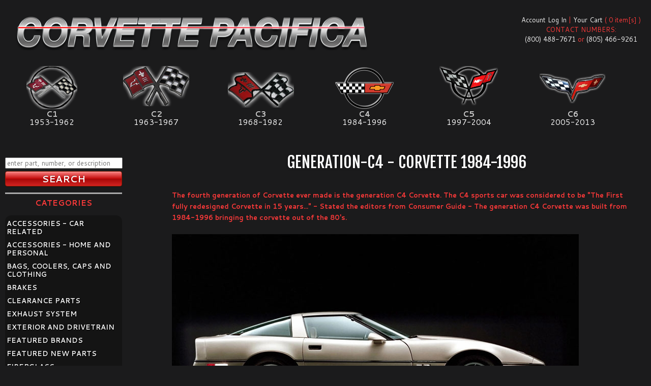

--- FILE ---
content_type: text/html; charset=UTF-8
request_url: https://www.corvettepacifica.com/retail_generation_c4.php
body_size: 10274
content:
<!DOCTYPE html><html xmlns="http://www.w3.org/1999/xhtml" lang="en"><head prefix="og: http://ogp.me/ns# object: http://ogp.me/ns/object#"><meta charset="utf-8"><meta http-equiv="X-UA-Compatible" content="IE=edge"><meta name="MobileOptimized" content="320"><meta name="HandheldFriendly" content="True"><meta name="apple-mobile-web-app-capable" content="yes">    <meta name="msapplication-tap-highlight" content="no"><meta name="mobile-web-app-capable" content="yes"><meta name=viewport content="width=device-width, initial-scale=1"><meta name="application-name" content="Corvette Pacifica"><meta name="msapplication-TileColor" content="#222222"><base href="https://www.corvettepacifica.com/"><!--[if lte IE 6]></base><![endif]--><title>Generation C4 Corvette 1984-1996 | Corvette Pacifica</title>    <link rel="icon" type="image/png" href="/assets/img/favicon-16x16.png" sizes="16x16">    <link rel="icon" type="image/png" href="/assets/img/favicon-32x32.png" sizes="32x32"><meta name="author" content="Corvette Pacifica, Inc."><meta name="robots" content="index, follow"><meta name="revisit-after" content="1 month"><link rel="canonical" href="https://www.corvettepacifica.com/retail_generation_c4.php"><meta property="og:type" content="website"><meta property="og:title" content="Generation C4 Corvette 1984-1996 | Corvette Pacifica"><meta property="og:description" content="C4 Chevrolet Corvette 1984 to 1996 history and information. Find the best reproduction C4 Corvette parts and learn more about fourth generation Corvettes."><meta property="og:locale" content="en_US"><meta property="og:site_name" content="Corvette Pacifica"><meta property="og:url" content="https://www.corvettepacifica.com/retail_generation_c4.php"><meta property="og:image" content="/images/cp_og_image.jpg"><meta property="og:image:type" content="image/jpeg"><meta property="og:image:width" content="1200"><meta property="og:image:height" content="630"><meta name="description" content="C4 Chevrolet Corvette 1984 to 1996 history and information. Find the best reproduction C4 Corvette parts and learn more about fourth generation Corvettes."><meta name="keywords" content="C4 corvette history, c4 vette history, C4 Corvette parts, 1984 corvette, 1985 corvette, 1986 corvette, 1987 corvette, 1988 corvette, 1989 corvette, 1990 corvette, 1991 corvette, 1992 corvette, 1993 corvette, 1994 corvette, 1995 corvette, 1996 corvette"><!--[if IE 6]> <link href="//www.corvettepacifica.com/css/style_ie6_retail.css" rel="stylesheet" type="text/css" "> <![endif]--><!--[if IE 7]> <link href="//www.corvettepacifica.com/css/style_ie7_retail.css" rel="stylesheet" type="text/css"> <![endif]--><!--[if IE 9]> <script src="//cdnjs.cloudflare.com/ajax/libs/respond.js/1.4.2/respond.min.js" type="text/javascript"></script> <link href="//www.corvettepacifica.com/css/style_ie.css" rel="stylesheet" type="text/css" media="all"> <![endif]--><style>.m-scene .scene_element {-webkit-animation-duration: 0.25s;-moz-animation-duration: 0.25s;-ms-animation-duration: 0.25s;-o-animation-duration: 0.25s;animation-duration: 0.25s;transition-timing-function: ease-in;-webkit-transition-timing-function: ease-in;-webkit-animation-timing-function: ease-in;-moz-animation-timing-function: ease-in;-ms-animation-timing-function: ease-in;-o-animation-timing-function: ease-in;animation-timing-function: ease-in;animation-fill-mode: both;-webkit-animation-fill-mode: both;-moz-animation-fill-mode: both;-ms-animation-fill-mode: both;-o-animation-fill-mode: both;}.m-scene .scene_element--fadein {animation-name: fadeIn;-webkit-animation-name:fadeIn;-moz-animation-name:fadeIn;-ms-animation-name:fadeIn;-o-animation-name:fadeIn;}.m-scene.is-exiting .scene_element {animation-direction: alternate-reverse;-webkit-animation-direction: alternate-reverse;-moz-animation-direction: alternate-reverse;-ms-animation-direction: alternate-reverse;-o-animation-direction: alternate-reverse;}@keyframes fadeIn {0% { opacity: 0; };100% { opacity: 1; };}@-webkit-keyframes fadeIn {0% { opacity: 0; };100% { opacity: 1; };}@-moz-keyframes fadeIn {0% { opacity: 0; };100% { opacity: 1; };}@-ms-keyframes fadeIn {0% { opacity: 0; };100% { opacity: 1; };}@-o-keyframes fadeIn {0% { opacity: 0; };100% { opacity: 1; };}.cssload-wrap {background-color: black;display: flex;display: -o-flex;display: -ms-flex;display: -webkit-flex;display: -moz-flex;box-pack: center;-o-box-pack: center;-ms-box-pack: center;-webkit-box-pack: center;-moz-box-pack: center;justify-content: center;-o-justify-content: center;-ms-justify-content: center;-webkit-justify-content: center;-moz-justify-content: center;box-align: center;-o-box-align: center;-ms-box-align: center;-webkit-box-align: center;-moz-box-align: center;align-items: center;-o-align-items: center;-ms-align-items: center;-webkit-align-items: center;-moz-align-items: center;perspective: 390px;-o-perspective: 390px;-ms-perspective: 390px;-webkit-perspective: 390px;-moz-perspective: 390px;height: 100vh;overflow: hidden;}.cssload-cssload-spinner {position: relative;transform-style: preserve-3d;-o-transform-style: preserve-3d;-ms-transform-style: preserve-3d;-webkit-transform-style: preserve-3d;-moz-transform-style: preserve-3d;animation: cssload-wobble 4.59s ease-in-out infinite;-o-animation: cssload-wobble 4.59s ease-in-out infinite;-ms-animation: cssload-wobble 4.59s ease-in-out infinite;-webkit-animation: cssload-wobble 4.59s ease-in-out infinite;-moz-animation: cssload-wobble 4.59s ease-in-out infinite;}.cssload-cssload-spinner:before, .cssload-cssload-spinner:after {display: block;content: "";width: 88px;height: 88px;border: 44px solid;border-radius: 50%;animation: cssload-spin 1.73s ease-in-out infinite both reverse;-o-animation: cssload-spin 1.73s ease-in-out infinite both reverse;-ms-animation: cssload-spin 1.73s ease-in-out infinite both reverse;-webkit-animation: cssload-spin 1.73s ease-in-out infinite both reverse;-moz-animation: cssload-spin 1.73s ease-in-out infinite both reverse;}.cssload-cssload-spinner:before {border-color: rgb(221,221,221);position: absolute;}.cssload-cssload-spinner:after {border-color: rgb(221,22,22);animation-delay: -0.86s;-o-animation-delay: -0.86s;-ms-animation-delay: -0.86s;-webkit-animation-delay: -0.86s;-moz-animation-delay: -0.86s;}@keyframes cssload-wobble {0%, 100% {transform: rotateX(8.75deg) rotateY(35deg);}50% {transform: rotateX(35deg) rotateY(-35deg) rotate(180deg);}}@-o-keyframes cssload-wobble {0%, 100% {-o-transform: rotateX(8.75deg) rotateY(35deg);}50% {-o-transform: rotateX(35deg) rotateY(-35deg) rotate(180deg);}}@-ms-keyframes cssload-wobble {0%, 100% {-ms-transform: rotateX(8.75deg) rotateY(35deg);}50% {-ms-transform: rotateX(35deg) rotateY(-35deg) rotate(180deg);}}@-webkit-keyframes cssload-wobble {0%, 100% {-webkit-transform: rotateX(8.75deg) rotateY(35deg);}50% {-webkit-transform: rotateX(35deg) rotateY(-35deg) rotate(180deg);}}@-moz-keyframes cssload-wobble {0%, 100% {-moz-transform: rotateX(8.75deg) rotateY(35deg);}50% {-moz-transform: rotateX(35deg) rotateY(-35deg) rotate(180deg);}}@keyframes cssload-spin {0%, 100% {transform: translateZ(49px) rotateX(14deg);}33% {transform: translateZ(-49px) scale(0.4);}66% {transform: translateZ(-49px);}}@-o-keyframes cssload-spin {0%, 100% {-o-transform: translateZ(49px) rotateX(14deg);}33% {-o-transform: translateZ(-49px) scale(0.4);}66% {-o-transform: translateZ(-49px);}}@-ms-keyframes cssload-spin {0%, 100% {-ms-transform: translateZ(49px) rotateX(14deg);}33% {-ms-transform: translateZ(-49px) scale(0.4);}66% {-ms-transform: translateZ(-49px);}}@-webkit-keyframes cssload-spin {0%, 100% {-webkit-transform: translateZ(49px) rotateX(14deg);}33% {-webkit-transform: translateZ(-49px) scale(0.4);}66% {-webkit-transform: translateZ(-49px);}}@-moz-keyframes cssload-spin {0%, 100% {-moz-transform: translateZ(49px) rotateX(14deg);}33% {-moz-transform: translateZ(-49px) scale(0.4);}66% {-moz-transform: translateZ(-49px);}}body{cursor: default;padding: 0;margin: 0;text-align: center;color: #fff;background-color: #444444;font-size: 13px;}body.wholesale{background: #212121 url(//www.ecproducts.com/images/bg_body_ec.jpg) no-repeat left top;}body {margin: 0;}#share_cat.sharrre .box{float: left;margin-left: 10px;}#share_cat.sharrre .count{color:                 #444444;display:               block;font-size:             17px;line-height:           34px;height:                34px;padding:               4px 0;position:              relative;text-align:            center;text-decoration:       none;width:                 50px;background-color:      #EEEEEE;-webkit-border-radius: 4px;-moz-border-radius:    4px;border-radius:         4px;margin-left: 3px;}#share_cat.sharrre .share{color:                 #FFFFFF;display:               block;font-size:             11px;height:                16px;line-height:           16px;margin-top:            3px;padding:               0;text-align:            center;text-decoration:       none;width:                 50px;background-color:      #9CCE39;-webkit-border-radius: 4px;-moz-border-radius:    4px;border-radius:         4px;}#share_cat.sharrre .buttons{display:          none;position:         absolute;margin-left:      50px;z-index:          10;background-color: #FFFFFF;}#share_cat.sharrre .button{float:       left;max-width:   50px;margin-left: 10px;} #panel > header > button { top: 110px; color: white; } </style></head><body class="retail"><!--[if lt IE 7]><p class="message red-gradient simpler">Your browser is <em>ancient!</em> <a href="https://browsehappy.com/">Upgrade to a different browser</a> or <a href="https://www.google.com/chromeframe/?redirect=true">install Google Chrome Frame</a> to experience this site.</p><![endif]--><!-- <link href="css/critical_cp.css" type="text/css" rel="stylesheet"> --><div class="cssload-wrap"><div class="cssload-cssload-spinner"></div></div><nav id="menu" class="slideout-menu"><header><section><h3 id="nav-item-categories">CATEGORIES</h3><ul itemscope itemtype="http://schema.org/SiteNavigationElement"><li itemprop='name' class='slidenav-link'><a href='https://www.corvettepacifica.com/categories/1/accessories---car-related' itemprop='url'>ACCESSORIES - CAR RELATED</a></li><li itemprop='name' class='slidenav-link'><a href='https://www.corvettepacifica.com/categories/503/accessories---home-and-personal' itemprop='url'>ACCESSORIES - HOME AND PERSONAL</a></li><li itemprop='name' class='slidenav-link'><a href='https://www.corvettepacifica.com/categories/8/bags-coolers-caps-and-clothing' itemprop='url'>BAGS, COOLERS, CAPS AND CLOTHING</a></li><li itemprop='name' class='slidenav-link'><a href='https://www.corvettepacifica.com/categories/485/brakes' itemprop='url'>BRAKES</a></li><li itemprop='name' class='slidenav-link'><a href='https://www.corvettepacifica.com/categories/3/clearance-parts' itemprop='url'>CLEARANCE PARTS</a></li><li itemprop='name' class='slidenav-link'><a href='https://www.corvettepacifica.com/categories/78/exhaust-system' itemprop='url'>EXHAUST SYSTEM</a></li><li itemprop='name' class='slidenav-link'><a href='https://www.corvettepacifica.com/categories/5/exterior-and-drivetrain' itemprop='url'>EXTERIOR AND DRIVETRAIN</a></li><li itemprop='name' class='slidenav-link'><a href='https://www.corvettepacifica.com/categories/647/featured-brands' itemprop='url'>FEATURED BRANDS</a></li><li itemprop='name' class='slidenav-link'><a href='https://www.corvettepacifica.com/categories/493/featured-new-parts' itemprop='url'>FEATURED NEW PARTS</a></li><li itemprop='name' class='slidenav-link'><a href='https://www.corvettepacifica.com/categories/484/fiberglass' itemprop='url'>FIBERGLASS</a></li><li itemprop='name' class='slidenav-link'><a href='https://www.corvettepacifica.com/categories/6/interior' itemprop='url'>INTERIOR</a></li><li itemprop='name' class='slidenav-link'><a href='https://www.corvettepacifica.com/categories/7/literature-and-video' itemprop='url'>LITERATURE AND VIDEO</a></li><li itemprop='name' class='slidenav-link'><a href='https://www.corvettepacifica.com/categories/660/monthly-specials' itemprop='url'>MONTHLY SPECIALS</a></li><li itemprop='name' class='slidenav-link'><a href='https://www.corvettepacifica.com/categories/483/new-old-stock-nos' itemprop='url'>NEW OLD STOCK-NOS</a></li><li itemprop='name' class='slidenav-link'><a href='https://www.corvettepacifica.com/categories/486/suspension-and-chassis' itemprop='url'>SUSPENSION AND CHASSIS</a></li><li itemprop='name' class='slidenav-link'><a href='https://www.corvettepacifica.com/categories/646/top-sold-products' itemprop='url'>TOP SOLD PRODUCTS</a></li><li itemprop='name' class='slidenav-link'><a href='https://www.corvettepacifica.com/categories/130/weatherstripping' itemprop='url'>WEATHERSTRIPPING</a></li><li itemprop='name' class='slidenav-link'><a href='https://www.corvettepacifica.com/categories/133/wiring-and-electrical' itemprop='url'>WIRING AND ELECTRICAL</a></li></ul></section><section><h3 id="nav-item-info">INFORMATION</h3><ul itemscope itemtype="http://schema.org/SiteNavigationElement"><li itemprop='url' class='slidenav-link'><a href='/about.php' itemprop='name'>ABOUT</a></li><li itemprop='url' class='slidenav-link'><a href='/contact.php' itemprop='name'>CONTACT</a></li><li itemprop='url' class='slidenav-link'><a href='/faq.php' itemprop='name'>FAQ<span style="text-transform:lowercase">s</span></a></li><li itemprop='url' class='slidenav-link'><a href='/retail_generation_c7_stingray_corvette.php' itemprop='name'>C7 CORVETTE STINGRAY</a></li><li itemprop='url' class='slidenav-link'><a href='/policies.php' itemprop='name'>POLICIES</a></li><li itemprop='url' class='slidenav-link'><a href='/corvette-info.php' itemprop='name'>CORVETTE INFO &amp; HISTORY</a></li><li itemprop='url' class='slidenav-link'><a href='/gallery.php' itemprop='name'>GALLERIES</a></li><li itemprop='url' class='slidenav-link'><a href='/testimonials.php' itemprop='name'>TESTIMONIALS</a></li><li itemprop='url' class='slidenav-link'><a href='/retail_discount_corvette_parts.php' itemprop='name'>DISCOUNT CORVETTE PARTS</a></li><li itemprop='url' class='slidenav-link'><a href='/retail_careers_at_corvette_pacifica.php' itemprop='name'>CAREERS</a></li></ul></section></header></nav><main id="panel" class="m-scene"><header><button class="toggle-button button red-gradient glossy">&#x2261;</button></header><div id="wrapper" class=""><div id="row-header" class="retail_row_header"><div class="header-logo cp-retail"><a id="logo" class="no-smoothstate" href="https://www.corvettepacifica.com"><img src="//www.corvettepacifica.com/images/logo_cp.png" style="" alt="EC Products Design, Inc. Logo"></a><div id="cart"><div class="acct-retail"><a href="https://www.corvettepacifica.com/account-sign-in.php?ref=view-page.php">Account Log In</a> | <a href="https://www.corvettepacifica.com/view-cart.php" rel="nofollow">Your Cart</a> ( 0 item[s] )<br>CONTACT NUMBERS:<br><a href="tel:+18004887671" class="no-smoothstate" style="text-decoration: none;">(800) 488-7671</a> or <a href="tel:+18054669261" class="no-smoothstate" style="text-decoration: none;">(805) 466-9261</a></div></div></div><div class="generation clearfix" style="padding: 30px 0;"><a class="years c1 no-smoothstate" rel="nofollow" href="//www.corvettepacifica.com/set_year.php?gen=c1&ret=%2Fretail_generation_c4.php" title="Corvette Generation C1 - Filter by Corvette Year 1953-1962"><span class="cClass">C1<span>1953-1962</span></span></a><a class="years c2 no-smoothstate" rel="nofollow" href="//www.corvettepacifica.com/set_year.php?gen=c2&ret=%2Fretail_generation_c4.php" title="Corvette Generation C2 - Filter by Corvette Year 1963-1967"><span class="cClass">C2<span>1963-1967</span></span></a><a class="years c3 no-smoothstate" rel="nofollow" href="//www.corvettepacifica.com/set_year.php?gen=c3&ret=%2Fretail_generation_c4.php" title="Corvette Generation C3 - Filter by Corvette Year 1968-1982"><span class="cClass">C3<span>1968-1982</span></span></a><a class="years c4 no-smoothstate" rel="nofollow" href="//www.corvettepacifica.com/set_year.php?gen=c4&ret=%2Fretail_generation_c4.php" title="Corvette Generation C4 - Filter by Corvette Year 1984-1966"><span class="cClass">C4<span>1984-1996</span></span></a><a class="years c5 no-smoothstate" rel="nofollow" href="//www.corvettepacifica.com/set_year.php?gen=c5&ret=%2Fretail_generation_c4.php" title="Corvette Generation C5 - Filter by Corvette Year 1997-2004"><span class="cClass">C5<span>1997-2004</span></span></a><a class="years c6 no-smoothstate" rel="nofollow" href="//www.corvettepacifica.com/set_year.php?gen=c6&ret=%2Fretail_generation_c4.php" title="Corvette Generation C6 - Filter by Corvette Year 2005-2013"><span class="cClass">C6<span>2005-2013</span></span></a><!-- <a class="years c7" rel="nofollow" href="//www.corvettepacifica.com/set_year.php?gen=c7&ret=%2Fretail_generation_c4.php" title="Corvette Generation C7 - Filter by Corvette Year 2014-Present"><span class="cClass">C7<span>2013-2026</span></span></a> --></div><div id="search_mobile"><form name="form_search_mobile" id="form_search_mobile" method="get" action="search_results.php" rel="nofollow"><input name="reset_gen" value="1" type="hidden"><input class="search_field" name="keywords" type="text" style="width: 97%; display: block;" required placeholder="enter part, number, or description"><input class="button red-gradient glossy full-width" name="submit" type="submit" value="SEARCH" style="width: 100%; margin-top: 5px;"></form></div><div id="row-content" class="scene_element scene_element--fadein"><div class="content clearfix"><div class="container" style="padding-bottom: 90px;"><h1>Generation-C4 - Corvette 1984-1996</h1>
<p><strong>The fourth generation of Corvette ever made is the generation C4 Corvette. The C4 sports car was considered to be &quot;The First fully redesigned Corvette in 15 years...&quot; - Stated the editors from Consumer Guide - The generation C4 Corvette was built from 1984-1996 bringing the corvette out of the 80&#39;s. </strong><br />
<br />
<img alt="Generation-C4-Corvette.jpg" src="/images/cms/sized/Generation-C4-Corvette.jpg" style="margin:0px 0px 0px 0px" /></p>

<p><strong>Third generation: 1984 &ndash; 1996</strong></p>

<p><strong>Manufacturer: Chevrolet</strong></p>

<p><strong>Model: Corvette (C4)â€‹</strong></p>

<p><strong>1984-1985 Corvette Coupe</strong><br />
The C4 Corvette was the first complete redesign of the Corvette since 1963. Production was to begin for the 1983 model year but quality issues and part delays resulted in only 43 prototypes for the 1983 model year being produced that were never sold. All of the 1983 prototypes were destroyed or serialized to 1984 except one with a white exterior, medium blue interior, L83 350 cubic inch, 205 net horse power V8, and 4-speed automatic transmission or the 4+3 manual transmission was also available in regular production. After extensive testing and modifications were completed, it was initially retired as a display sitting in an external wall over the Bowling Green Assembly Plant&#39;s employee entrance. Later this only surviving 1983 prototype was removed, restored and is now on public display at the National Corvette Museum in Bowling Green, Kentucky. It is still owned by GM. On February 12, 2014, it was nearly lost to a sinkhole which opened up under the museum. Eight Corvettes were lost.<br />
Regular fourth generation production began on January 3, 1983; the 1984 model year and delivery to customers began in March 1983. The 1984 model carried over the 350 cubic inch L83 slightly more powerful with five more horse power &quot;Crossfire&quot; V8 engine from the final 1982 third generation model. A complete new chassis featured aluminum brake calipers and an all-aluminum suspension for weight savings and rigidity. The new one piece targa top had no center reinforcement. A new electronic dashboard with digital liquid crystal displays for the speedometer and tachometer was standard. In 1990 the Corvette returned to analog style gauges. Beginning in 1985, the 230 net horse power L98 engine with tuned port fuel injection became the standard engine.</p>

<p><strong>1986-1991 Corvette Coupe and Convertible Indy 500 Pace Car Edition</strong><br />
September 1984 through 1988 Corvettes offered a Doug Nash designed &quot;4+3&quot; transmission &ndash; a 4-speed manual coupled to an automatic overdrive on the top three gears. It was designed to help the Corvette meet U.S. fuel economy standards. Since 1981, (automatics were only available in 1982), a manual transmission returned to the Corvette starting with production in late-1984. The transmission proved to be problematic and was replaced by a modern ZF 6-speed manual transmission in 1989.<br />
In 1986, the second Corvette Indy Pace Car was released. It was the first convertible Corvette since 1975. A center high mounted signal light third brake light &ndash; was added in 1986 to comply with safety regulations. While the color of the pace car used in the race was yellow, all 1986 convertibles also had an Indy 500 emblem mounted on the console, making any color a &quot;pace car edition&quot;. In 1987, the B2K twin-turbo option became available from the factory. The Callaway Corvette was a Regular Production Option (RPO B2K). The B2K option coexisted from 1990 to 1991 with the ZR-1 option, which then replaced it. Early B2Ks produced 345 net horse power and 450 foot pounds of torque. Later versions boasted 450 net horse power and 613 foot pounds of torque.<br />
1988 saw the 35th Anniversary Edition of the Corvette. Each of these featured a special badge with an identification number mounted next to the gear selector, and were finished with a white exterior, wheels, and interior. &nbsp;In 1991, all Corvettes received updates to the body, interior, and wheels. The convex rear fascia that set the 1990 ZR-1 apart from the base model was now included on L98 Corvettes, making the styling of the expensive ZR-1 even closer to that of the base cars. The most obvious difference remaining between the base and ZR-1 models besides the wider rear wheels was the location of the CHMSL, which was integrated into the new rear fascia used on the base model, but remained at the top of the rear-hatch on the ZR-1&#39;s. It was determined this very similar design to the base model hurt the sales of the ZR1 not being a stand alone model from the regular production Corvette.</p>

<p><strong>1992-1996 and Corvette ZR-1</strong><br />
For the 1992 model year, the 300 net horse power LT1 engine was introduced, an increase of 50 horse power &nbsp;over 1991&#39;s L98 engine. This engine featured reverse-flow cooling (the heads were cooled before the block), which allowed for a higher compression ratio of 10.5:1. A new distributor was also debuted. Called &quot;Optispark&quot;, the distributor was driven directly off the front of the camshaft and mounted in front of the timing cover, just above the crankshaft and harmonic balancer. This design also allowed the distributor to become wet when the water pump failed. Also new for 1992 was Acceleration Slip Regulation (ASR), a form of traction control which utilized the Corvette&#39;s brakes, spark retard, and throttle close-down to prevent excessive rear wheel spin and possible loss of control. The traction control device could be switched off if desired.<br />
A special 40th Anniversary Edition was released in 1993, which featured a commemorative Ruby Red color, 40th anniversary badges, and embroidered seat backs. The 1993 Corvette also marked the introduction of the Passive Keyless Entry System, making it the first GM car to feature it. Production of the ZR-1 ended in 1995, after 6,939 cars had been built. 1996 was the final year of C4 production, and featured special models and options, including the Grand Sport and Collector Edition, OBD II (On-Board Diagnostics), run flat tires, and the LT4 engine. The 330 net horse power LT4 V8 was available only with a manual transmission, while all 300 horse power LT1 Corvettes used automatic transmissions.<br />
Chevrolet released the Grand Sport version in 1996 to mark the end of production of the C4 Corvette. The Grand Sport moniker was a nod to the original Grand Sport model produced in 1963. A total of 1,000 GS Corvettes were produced, 810 as coupes and 190 as convertibles. The 1996 GS came with the high-performance LT4 V8 engine, producing 330 horse power and 340 foot pounds of torque. The Grand Sport came only in Admiral Blue with a white stripe down the middle, and black wheels and two red stripes on the front left wheel arch.</p>

<p><strong>Shop for your next&nbsp;C4 Corvette parts here at Corvette&nbsp;Pacifica!</strong></p>
<script src="//ajax.googleapis.com/ajax/libs/jquery/2.0.0/jquery.min.js"></script>
<script>
$(document).ready(function(){
	
	//Check to see if the window is top if not then display button
	$(window).scroll(function(){
		if ($(this).scrollTop() > 100) {
			$('.scrollToTop').fadeIn();
		} else {
			$('.scrollToTop').fadeOut();
		}
	});
	
	//Click event to scroll to top
	$('.scrollToTop').click(function(){
		$('html, body').animate({scrollTop : 0},800);
		return false;
	});
	
});
</script></div></div><!-- /content --><div class="sidebar" style="margin-bottom: 50px;padding-top:20px;" itemscope itemtype="http://schema.org/WPSideBar"><div id="search"><form name="form_search" id="form_search" method="get" action="search_results.php" rel="nofollow"><input name="reset_gen" value="1" type="hidden"><input class="search_field" name="keywords" type="text" style="width: 97%; display: block;" required placeholder="enter part, number, or description"><input class="button red-gradient glossy full-width" name="submit" type="submit" value="SEARCH" style="width: 100%; margin-top: 5px;"></form></div><h3 style="text-align: center; border-top: 3px inset white; padding-top: 5px;" itemprop="name">CATEGORIES</h3><ul itemscope itemtype="http://schema.org/SiteNavigationElement"><li itemprop='name' class='slidenav-link'><a href='https://www.corvettepacifica.com/categories/1/accessories---car-related' itemprop='url'>ACCESSORIES - CAR RELATED</a></li><li itemprop='name' class='slidenav-link'><a href='https://www.corvettepacifica.com/categories/503/accessories---home-and-personal' itemprop='url'>ACCESSORIES - HOME AND PERSONAL</a></li><li itemprop='name' class='slidenav-link'><a href='https://www.corvettepacifica.com/categories/8/bags-coolers-caps-and-clothing' itemprop='url'>BAGS, COOLERS, CAPS AND CLOTHING</a></li><li itemprop='name' class='slidenav-link'><a href='https://www.corvettepacifica.com/categories/485/brakes' itemprop='url'>BRAKES</a></li><li itemprop='name' class='slidenav-link'><a href='https://www.corvettepacifica.com/categories/3/clearance-parts' itemprop='url'>CLEARANCE PARTS</a></li><li itemprop='name' class='slidenav-link'><a href='https://www.corvettepacifica.com/categories/78/exhaust-system' itemprop='url'>EXHAUST SYSTEM</a></li><li itemprop='name' class='slidenav-link'><a href='https://www.corvettepacifica.com/categories/5/exterior-and-drivetrain' itemprop='url'>EXTERIOR AND DRIVETRAIN</a></li><li itemprop='name' class='slidenav-link'><a href='https://www.corvettepacifica.com/categories/647/featured-brands' itemprop='url'>FEATURED BRANDS</a></li><li itemprop='name' class='slidenav-link'><a href='https://www.corvettepacifica.com/categories/493/featured-new-parts' itemprop='url'>FEATURED NEW PARTS</a></li><li itemprop='name' class='slidenav-link'><a href='https://www.corvettepacifica.com/categories/484/fiberglass' itemprop='url'>FIBERGLASS</a></li><li itemprop='name' class='slidenav-link'><a href='https://www.corvettepacifica.com/categories/6/interior' itemprop='url'>INTERIOR</a></li><li itemprop='name' class='slidenav-link'><a href='https://www.corvettepacifica.com/categories/7/literature-and-video' itemprop='url'>LITERATURE AND VIDEO</a></li><li itemprop='name' class='slidenav-link'><a href='https://www.corvettepacifica.com/categories/660/monthly-specials' itemprop='url'>MONTHLY SPECIALS</a></li><li itemprop='name' class='slidenav-link'><a href='https://www.corvettepacifica.com/categories/483/new-old-stock-nos' itemprop='url'>NEW OLD STOCK-NOS</a></li><li itemprop='name' class='slidenav-link'><a href='https://www.corvettepacifica.com/categories/486/suspension-and-chassis' itemprop='url'>SUSPENSION AND CHASSIS</a></li><li itemprop='name' class='slidenav-link'><a href='https://www.corvettepacifica.com/categories/646/top-sold-products' itemprop='url'>TOP SOLD PRODUCTS</a></li><li itemprop='name' class='slidenav-link'><a href='https://www.corvettepacifica.com/categories/130/weatherstripping' itemprop='url'>WEATHERSTRIPPING</a></li><li itemprop='name' class='slidenav-link'><a href='https://www.corvettepacifica.com/categories/133/wiring-and-electrical' itemprop='url'>WIRING AND ELECTRICAL</a></li></ul><h3 style="text-align: center; border-top: 3px inset white; padding-top: 5px;" itemprop="name">INFORMATION</h3><ul itemscope itemtype="http://schema.org/SiteNavigationElement"><li itemprop='url' class='slidenav-link'><a href='/about.php' itemprop='name'>ABOUT</a></li><li itemprop='url' class='slidenav-link'><a href='/contact.php' itemprop='name'>CONTACT</a></li><li itemprop='url' class='slidenav-link'><a href='/faq.php' itemprop='name'>FAQ<span style="text-transform:lowercase">s</span></a></li><li itemprop='url' class='slidenav-link'><a href='/retail_generation_c7_stingray_corvette.php' itemprop='name'>C7 CORVETTE STINGRAY</a></li><li itemprop='url' class='slidenav-link'><a href='/policies.php' itemprop='name'>POLICIES</a></li><li itemprop='url' class='slidenav-link'><a href='/corvette-info.php' itemprop='name'>CORVETTE INFO &amp; HISTORY</a></li><li itemprop='url' class='slidenav-link'><a href='/gallery.php' itemprop='name'>GALLERIES</a></li><li itemprop='url' class='slidenav-link'><a href='/testimonials.php' itemprop='name'>TESTIMONIALS</a></li><li itemprop='url' class='slidenav-link'><a href='/retail_discount_corvette_parts.php' itemprop='name'>DISCOUNT CORVETTE PARTS</a></li><li itemprop='url' class='slidenav-link'><a href='/retail_careers_at_corvette_pacifica.php' itemprop='name'>CAREERS</a></li></ul><a href="https://www.bbb.org/us/ca/atascadero/profile/new-auto-parts/corvette-pacifica-1236-5000832/#sealclick" target="_blank" rel="nofollow" style=""><img src="https://seal-santabarbara.bbb.org/seals/blue-seal-200-42-whitetxt-bbb-5000832.png" style="border: 0;" alt="Corvette Pacifica BBB Business Review"></a></div><!--/sidebar--></div><div id="row-footer" class="clearfix" style="border-top: 2px solid #545455;" itemscope itemtype="http://schema.org/WPFooter"><div class="footer-column" style="border-top: none; text-align: center; width: 100%; margin: 0 auto;"><p style="padding-right: 15px; text-align: center;">&copy; 2026<strong> <span itemprop="name">Corvette Pacifica</span></strong> | <a href="//www.corvettepacifica.com/sitemap.php" style="color: red;">Sitemap</a><br/>PH: <a href="tel:+18004887671">(800) 488-7671</a> | FAX: (805) 466-4782</p><div id="fb-root"></div><script>(function(d, s, id) {  var js, fjs = d.getElementsByTagName(s)[0];  if (d.getElementById(id)) return;  js = d.createElement(s); js.id = id;  js.src = "/js/fb_sdk.js#xfbml=1&appId=334473490072306&version=v2.3";  fjs.parentNode.insertBefore(js, fjs);}(document, 'script', 'facebook-jssdk'));</script><div class="fb-like" data-href="https://www.facebook.com/pacifica.corvettes" data-width="200px" data-layout="button" data-action="like" data-show-faces="true" data-share="true" data-colorscheme="dark"></div><a href="#" class="scrollToTop" style="float:right; margin-right:40px">&#9650 BACK TO TOP</a></div></div></div>	</div>
</main>
<link property="stylesheet" href="//www.corvettepacifica.com/css/style.css" rel="stylesheet" />
<link property="stylesheet" href="//www.corvettepacifica.com/css/colors.css" rel="stylesheet" />
<link property="stylesheet" href="//www.corvettepacifica.com/css/styles/modal.css" rel="stylesheet" />
<link property="stylesheet" href="//www.corvettepacifica.com/css/new-style-1424998222000.css" rel="stylesheet" type="text/css" />
<link property="stylesheet" rel="stylesheet" href="//www.corvettepacifica.com/assets/css/lightbox.css">
<link property="stylesheet" href="//www.corvettepacifica.com/css/glasscase.css" rel="stylesheet" type="text/css" />
<link property="stylesheet" href="//www.corvettepacifica.com/css/animate.css" rel="stylesheet" type="text/css" />
<link property="stylesheet" href="//www.corvettepacifica.com/css/styled1.css" rel="stylesheet" type="text/css" />
<link property="stylesheet" href="https://fonts.googleapis.com/css?family=Fjalla+One%7CCantarell:400,400italic,700italic,700" rel="stylesheet" type="text/css">
<link property="stylesheet" rel="stylesheet" media="all" href="/css/max-640px.css">
<link property="stylesheet" rel="stylesheet" media="all" href="/css/min-640px.css">
<link property="stylesheet" media="print" href="//www.corvettepacifica.com/css/styled2.css" rel="stylesheet" type="text/css" />

<link property="stylesheet" href="//www.corvettepacifica.com/css/styled3.css" rel="stylesheet" type="text/css" />
<script src="/js/libs/jquery-2.1.4.min.js" type="text/javascript"></script>
<script src="/js/libs/jquery-easing/1.3/jquery.easing.min.js"></script>
<script type="text/javascript">(function(i,s,o,g,r,a,m){i['GoogleAnalyticsObject']=r;i[r]=i[r]||function(){ (i[r].q=i[r].q||[]).push(arguments)}; i[r].l=1*new Date();a=s.createElement(o); m=s.getElementsByTagName(o)[0];a.async=1;a.src=g;m.parentNode.insertBefore(a,m) })(window,document,'script','https://www.corvettepacifica.com/js/ga.js','ga'); ga('create', 'UA-30154966-2', 'auto'); ga('send', 'pageview');</script><script src="/js/modernizr.custom.js" type="text/javascript"></script><script src="/js/setup.js" type="text/javascript"></script>
<script src="/js/jquery.glasscase.min.js" defer type="text/javascript"></script>
<script type="text/javascript">(function(b){function d(a){var f=[].slice.call(arguments,1),e=0;a=b.event.fix(a||window.event);a.type="mousewheel";if(a.wheelDelta)e=a.wheelDelta/120;if(a.detail)e=-a.detail/3;f.unshift(a,e);return b.event.handle.apply(this,f)}var c=["DOMMouseScroll","mousewheel"];b.event.special.mousewheel={setup:function(){if(this.addEventListener)for(var a=c.length;a;)this.addEventListener(c[--a],d,false);else this.onmousewheel=d},teardown:function(){if(this.removeEventListener)for(var a=c.length;a;)this.removeEventListener(c[--a], d,false);else this.onmousewheel=null}};b.fn.extend({mousewheel:function(a){return a?this.bind("mousewheel",a):this.trigger("mousewheel")},unmousewheel:function(a){return this.unbind("mousewheel",a)}})})(jQuery);</script>
<script src="/assets/js/lightbox.min.js" type="text/javascript"></script>
<script>var lightbox = new Lightbox();lightbox.load();</script>
<script src="/js/jquery.innerfade-1424996037000.js" type="text/javascript"></script>
<script src="/js/jquery.maskedinput.js" type="text/javascript"></script>
<script src="/js/jquery.main.js" type="text/javascript"></script>
<script src="/js/developr.modal.js" type="text/javascript"></script>
<script src="/js/jquery.lazyload.min.js" type="text/javascript"></script>
<script type="text/javascript">$(document).ready(function(){ if (typeof lazyload == 'function'){ $("img.lazy").lazyload({ effect : "fadeIn" }); $('#animationSandbox').removeClass().addClass('zoomIn animated').one('webkitAnimationEnd mozAnimationEnd MSAnimationEnd oanimationend animationend', function(){ $(this).removeClass(); }); $('div#about p').removeClass().addClass('fadeInUp animated').one('webkitAnimationEnd mozAnimationEnd MSAnimationEnd oanimationend animationend', function(){ $(this).removeClass(); }); $('div#about h2').removeClass().addClass('fadeInUp animated').one('webkitAnimationEnd mozAnimationEnd MSAnimationEnd oanimationend animationend', function(){ $(this).removeClass(); }); $('div#contact p').removeClass().addClass('fadeInUp animated').one('webkitAnimationEnd mozAnimationEnd MSAnimationEnd oanimationend animationend', function(){ $(this).removeClass(); }); $('div#contact h2').removeClass().addClass('fadeInUp animated').one('webkitAnimationEnd mozAnimationEnd MSAnimationEnd oanimationend animationend', function(){ $(this).removeClass(); }); $('#rotation').innerfade({ speed: 'slow', timeout: 7000, type: 'sequence', containerheight: '220px' });} });</script>

<script type="application/ld+json">{ "@context" : "http://schema.org","@type" : "Organization","url" : "https://www.corvettepacifica.com/","email" : "orders@corvettepacifica.com","legalName" : "Corvette Pacifica, Inc.","logo" : "https://www.corvettepacifica.com/images/logo_cp.png","name" : "Corvette Pacifica","contactPoint" : [{ "@type" : "ContactPoint", "telephone" : "+1-800-488-7671", "contactType" : "Customer Service", "contactOption" : "TollFree" },{ "@type" : "ContactPoint", "telephone" : "+1-800-488-7671", "contactType" : "Sales", "contactOption" : "TollFree" } , { "@type" : "ContactPoint", "telephone" : "+1-805-466-9261", "contactType" : "customer service", "areaServed" : "US" } , { "@type" : "ContactPoint", "telephone" : "+1-805-466-9261", "contactType" : "sales", "areaServed" : "US" } ],"address" :  { "@type" : "PostalAddress","streetAddress" : "8981 La Linia Ave","addressLocality" : "Atascadero","addressRegion" : "CA","postalCode" : "93422","addressCountry" : "US","hoursAvailable" : "Mo,Tu,We,Th 08:00-16:00" } }</script>
<script type="application/ld+json">{ "@context" : "http://schema.org","@type": "WebSite","url": "https://www.corvettepacifica.com/","sameAs" : [ "https://www.facebook.com/pacifica.corvettes", "https://www.facebook.com/pacifica.corvette", "https://google.com/+CorvettepacificaAtascadero" ],"potentialAction": {"@type": "SearchAction","target": "https://www.corvettepacifica.com/search_results.php?keywords={keywords}","query-input": "required name=keywords" } }</script><script src="/js/jquery.sharrre.min.js" type="text/javascript"></script><script type="text/javascript">$(document).ready(function() {$(".cssload-wrap").fadeOut('slow');if ((navigator.userAgent.match(/\bMSIE\b/i)) || !!navigator.userAgent.match(/Trident\/7\./)) {$('a').addClass('no-smoothstate');}var share_cat = $('#share_cat'),    login_input_email = $('#email');if(share_cat.length){share_cat.sharrre({share: {googlePlus: true,facebook: false,twitter: true},buttons: {googlePlus: {lang: 'en-US', size: 'tall', annotation:'bubble'},facebook: {lang: 'en_US', layout: 'box_count'},twitter: {lang: 'en', count: 'vertical'}},hover: function(api, options){$(api.element).find('.buttons').show();},hide: function(api, options){$(api.element).find('.buttons').hide();},enableTracking: true});}if(login_input_email.length){login_input_email.select();}});</script><script> var $buoop = {notify:{e:10,f:-4,o:-4,s:-0.01,c:-4},insecure:true,unsupported:true,api:5}; function $buo_f(){ var e = document.createElement("script"); e.src = "//browser-update.org/update.min.js"; document.body.appendChild(e);};try {document.addEventListener("DOMContentLoaded", $buo_f,false)}catch(e){window.attachEvent("onload", $buo_f)}</script></body></html>

--- FILE ---
content_type: text/css
request_url: https://www.corvettepacifica.com/css/styled2.css
body_size: 243
content:
@media print
{
	*{background:transparent!important;color:black!important;text-shadow:none!important;filter:none!important;-ms-filter:none!important;}a,a:visited{color:#444!important;text-decoration:underline;}a[href]:after{content:" (" attr(href) ")";}abbr[title]:after{content:" (" attr(title) ")";} a[href^="javascript:"]:after,a[href^="#"]:after{content:"";}pre,blockquote{border:1px solid #999;page-break-inside:avoid;}thead{display:table-header-group;}tr,img{page-break-inside:avoid;}@page{margin:.5cm;}p,h2,h3{orphans:3;widows:3;}h2,h3{page-break-after:avoid;}
	.modal-bar > h3 { text-align: center; font-size: 1.5em; }
}


--- FILE ---
content_type: text/javascript
request_url: https://www.corvettepacifica.com/js/setup.js
body_size: 8988
content:
;(function($,window,document,undefined){var win=$(window),doc=$(document),bod=$(document.body),autoWatch=true,watching=true,setupFunctions=[],clearFunctions=[],resizeInt=false,mediaQueries=[[10,"mobile-portrait"],[20,"mobile-landscape"],[30,"tablet-portrait"],[40,"tablet-landscape"],[50,"desktop"]],hiresTestHeight=20,fixedTest,supportFixed=true,fixed=$(),touchMoved=false,touchId=0,init=false;$.template={keys:{tab:9,enter:13,space:32,left:37,up:38,right:39,down:40},respondPath:$("script").last().attr("src").replace(/[^\/]+$/,"")+"libs/",mediaQuery:{name:"mobile-portrait",on:["mobile-portrait"],hires:false,has:function(name){return($.inArray(name,$.template.mediaQuery.on)>-1);},is:function(name){return($.template.mediaQuery.name.indexOf(name.toLowerCase())===0);},isSmallerThan:function(name){return !$.template.mediaQuery.has(name);}},ie7:!!(document.all&&!document.querySelector),ie8:!!(document.all&&document.querySelector&&!document.getElementsByClassName),iPhone:!!navigator.userAgent.match(/iPhone/i),iPod:!!navigator.userAgent.match(/iPod/i),iPad:!!navigator.userAgent.match(/iPad/i),android:!!navigator.userAgent.match(/Android/i)};$.template.iOs=($.template.iPhone||$.template.iPod||$.template.iPad);$.template.touchOs=($.template.iOs||$.template.android);$.template.viewportWidth=win.width();$.template.viewportHeight=$.template.iPhone?window.innerHeight:win.height();yepnope({test:Modernizr.mq("(min-width:0)"),nope:[$.template.respondPath+"respond.min.js"]});if(Modernizr.touch){doc.on("touchstart",function(event){touchMoved=false;++touchId;}).on("touchmove",function(event){touchMoved=true;});}$.template.processTouchClick=function(target,event){if(!event){return true;}if(event.type==="touchend"){if(!touchMoved){$(target).data("touchstart-ID",touchId);return true;}else{return false;}}else{if(event.type==="click"){if($(target).data("touchstart-ID")===touchId){return false;}else{return true;}}}return true;};fixedTest=$('<div style="position:fixed; top:0"></div>').appendTo(bod);function _checkPositionFixed(){var top=fixedTest.offset().top,scroll=doc.scrollTop();if(scroll<2){return;}if(Math.round(top)!=Math.round(scroll)){supportFixed=false;fixed.css({right:"auto",bottom:"auto"});var scrollFixed=function(){_setPositionFixed(fixed);};scrollFixed();doc.on("scroll",scrollFixed);win.on("normalized-resize orientationchange",scrollFixed);}fixedTest.remove();doc.off("scroll",_checkPositionFixed);}doc.on("scroll",_checkPositionFixed);function _setPositionFixed(elements){var scrollTop=doc.scrollTop(),scrollLeft=doc.scrollLeft(),width=$.template.viewportWidth,height=$.template.viewportHeight;elements.each(function(i){var element=$(this),positions=element.data("fixed-position"),offsetTop,offsetLeft;if(positions.top){offsetTop=positions.top.percentage?positions.top.value*height:positions.top.value;element.css("top",(scrollTop+offsetTop)+"px");}if(positions.left){offsetLeft=positions.left.percentage?positions.left.value*width:positions.left.value;element.css("left",(scrollLeft+offsetLeft)+"px");}if(positions.right){if(positions.left){element.width(width-offsetLeft-(positions.right.percentage?positions.right.value*width:positions.right.value));}else{element.css("left",(scrollLeft+(positions.right.percentage?(1-positions.right.value)*width:width-positions.right.value)-element.outerWidth())+"px");}}if(positions.bottom){if(positions.top){element.height(height-offsetTop-(positions.bottom.percentage?positions.bottom.value*height:positions.bottom.value));}else{element.css("top",(scrollTop+(positions.bottom.percentage?(1-positions.bottom.value)*height:height-positions.bottom.value)-element.outerHeight())+"px");}}});}$.fn.detectFixedBounds=function(){this.css({top:"",right:"",bottom:"",left:"",width:"",height:""});this.each(function(){var element=$(this),sides=["top","right","bottom","left"],positions={},i,value;for(i=0;i<sides.length;++i){value=element.css(sides[i]);if(value.match(/^-?[0-9]+px$/)){positions[sides[i]]={value:parseInt(value,10),percentage:false};}else{if(value.match(/^-?[0-9]+px$/)){positions[sides[i]]={value:parseFloat(value)/100,percentage:true};}}}if(!positions.top&&!positions.bottom){positions.top={value:0,percentage:false};}if(!positions.left&&!positions.right){positions.left={value:0,percentage:false};}element.data("fixed-position",positions);});if(!supportFixed){this.css({right:"auto",bottom:"auto"});_setPositionFixed(this);}return this;};$.fn.enableFixedFallback=function(){fixed=fixed.add(this.detectFixedBounds());};$.fn.disableFixedFallback=function(){this.css({top:"",right:"",bottom:"",left:"",width:"",height:""});fixed=fixed.not(this.removeData("fixed-position"));};$.fn.parseCSSValue=function(prop,def){var parsed=parseInt(this.css(prop),10);return isNaN(parsed)?(def||0):parsed;};$.fn.hasInlineCSS=function(prop){if(this.length===0){return false;}var regex=new RegExp("(^| |\t|;)"+prop+"s*:","i");return regex.test(this.getStyleString());};$.fn.getStyleString=function(){if(this.length===0){return"";}var string=!$.support.style?this[0].style.cssText.toLowerCase():this[0].getAttribute("style");return(string||"");};$.fn.filterFollowing=function(selector,fromLast){var selection=$(),next;if(!selector||selector===""){return selection.add(this);}else{if(this.length===0){return selection;}}next=this[fromLast?"last":"first"]();while(next.is(selector)){selection=selection.add(next);next=next[fromLast?"prev":"next"]();}return selection;};$.fn.prevImmediates=function(selector){return this.prevAll().filterFollowing(selector);};$.fn.nextImmediates=function(selector){return this.nextAll().filterFollowing(selector);};$.fn.childrenImmediates=function(selector,fromLast){return this.children().filterFollowing(selector,fromLast);};$.fn.tempShow=function(){var affected=$();this.each(function(i){var element=$(this);if(element.css("display")==="none"){affected=affected.add(element.show());}element.parentsUntil("body").each(function(){var parent=$(this),added=false;if(parent.css("display")==="none"){affected=affected.add(parent.show());added=true;}if(this.nodeName.toLowerCase()==="details"&&!this.open){parent.prop("open",true).data("tempShowDetails",true);if(!added){affected=affected.add(parent);}}previous=parent;});});return affected;};$.fn.tempShowRevert=function(){return this.css("display","").each(function(i){var element=$(this);if(element.css("display")!=="none"&&!element.data("tempShowDetails")){element.css("display","none");}if(this.nodeName.toLowerCase()==="details"&&element.data("tempShowDetails")){element.prop("open",false).removeData("tempShowDetails");}});};var sizeWatcher={sizeElements:$(),widthElements:$(),heightElements:$(),scrollElements:$(),interval:250,timeout:false,watch:function(){if($.isReady){sizeWatcher.sizeElements.each(function(i){var element=$(this),width=element.width(),height=element.height(),data=element.data("sizecache")||{width:0,height:0};if(width!=data.width||height!=data.height){element.data("sizecache",{width:width,height:height});element.trigger("sizechange",[width!=data.width,height!=data.height]);}});sizeWatcher.widthElements.each(function(i){var element=$(this),width=element.width(),data=element.data("widthcache")||0;if(width!=data){element.data("widthcache",width);element.trigger("widthchange",[width]);}});sizeWatcher.heightElements.each(function(i){var element=$(this),height=element.height(),data=element.data("heightcache")||0;if(height!=data){element.data("heightcache",height);element.trigger("heightchange",[height]);}});sizeWatcher.scrollElements.each(function(i){var element=$(this),width=this.scrollWidth,height=this.scrollHeight,data=element.data("scrollcache")||{width:0,height:0};if(width!=data.width||height!=data.height){element.data("scrollcache",{width:width,height:height});element.trigger("scrollsizechange",[width!=data.width,height!=data.height]);}});}sizeWatcher.timeout=setTimeout(sizeWatcher.watch,sizeWatcher.interval);},start:function(){if(!sizeWatcher.timeout){sizeWatcher.timeout=setTimeout(sizeWatcher.watch,sizeWatcher.interval);}},stop:function(){if(sizeWatcher.sizeElements.length===0&&sizeWatcher.widthElements.length===0&&sizeWatcher.heightElements.length===0&&sizeWatcher.scrollElements.length===0){clearTimeout(sizeWatcher.timeout);sizeWatcher.timeout=false;}}};$.event.special.sizechange={setup:function(){var element=$(this);element.data("sizecache",{width:element.width(),height:element.height()});sizeWatcher.sizeElements=sizeWatcher.sizeElements.add(this);sizeWatcher.start();},teardown:function(){sizeWatcher.sizeElements=sizeWatcher.sizeElements.not(this);$(this).removeData("sizecache");sizeWatcher.stop();}};$.event.special.widthchange={setup:function(){var element=$(this);element.data("widthcache",element.width());sizeWatcher.widthElements=sizeWatcher.widthElements.add(this);sizeWatcher.start();},teardown:function(){sizeWatcher.widthElements=sizeWatcher.widthElements.not(this);$(this).removeData("widthcache");sizeWatcher.stop();}};$.event.special.heightchange={setup:function(){var element=$(this);element.data("heightcache",element.height());sizeWatcher.heightElements=sizeWatcher.heightElements.add(this);sizeWatcher.start();},teardown:function(){sizeWatcher.heightElements=sizeWatcher.heightElements.not(this);$(this).removeData("heightcache");sizeWatcher.stop();}};$.event.special.scrollsizechange={setup:function(){$(this).data("scrollcache",{width:this.scrollWidth,height:this.scrollHeight});sizeWatcher.scrollElements=sizeWatcher.scrollElements.add(this);sizeWatcher.start();},teardown:function(){sizeWatcher.scrollElements=sizeWatcher.scrollElements.not(this);$(this).removeData("scrollcache");sizeWatcher.stop();}};$.fn.sizechange=function(fn){return(typeof fn==="function")?this.on("sizechange",fn):this.trigger("sizechange");};$.fn.widthchange=function(fn){return(typeof fn==="function")?this.on("widthchange",fn):this.trigger("widthchange");};$.fn.heightchange=function(fn){return(typeof fn==="function")?this.on("heightchange",fn):this.trigger("heightchange");};$.fn.scrollsizechange=function(fn){return(typeof fn==="function")?this.on("scrollsizechange",fn):this.trigger("scrollsizechange");};$.each([{name:"wrapAll",clear:false,setup:{prepare:false,target:function(){return this.parent();},self:true,subs:false}},{name:"wrapInner",clear:false,setup:{prepare:false,target:function(){return this.children();},self:true,subs:false}},{name:"wrap",clear:false,setup:{prepare:false,target:function(){return this.parent();},self:true,subs:false}},{name:"unwrap",clear:{target:function(){return this.parent();},self:true,subs:false},setup:false},{name:"append",clear:false,setup:{prepare:function(){return this.children();},target:function(prepared){return this.children().not(prepared);},self:true,subs:true}},{name:"prepend",clear:false,setup:{prepare:function(){return this.children();},target:function(prepared){return this.children().not(prepared);},self:true,subs:true}},{name:"before",clear:false,setup:{prepare:function(){return this.prevAll();},target:function(prepared){return this.prevAll().not(prepared);},self:true,subs:true}},{name:"after",clear:false,setup:{prepare:function(){return this.nextAll();},target:function(prepared){return this.nextAll().not(prepared);},self:true,subs:true}},{name:"remove",clear:{target:function(){return this;},self:true,subs:true},setup:false},{name:"empty",clear:{target:function(){return this;},self:false,subs:true},setup:false},{name:"html",clear:{target:function(){return this;},self:false,subs:true},setup:{prepare:false,target:function(){return this;},self:true,subs:false}}],function(){var func=this,original=$.fn[func.name];$.fn[func.name]=function(){var target,prepared=false,result;if(autoWatch&&watching){if(func.clear){func.clear.target.call(this).applyClear(func.clear.self,func.clear.sub);}if(func.setup&&func.setup.prepare){prepared=func.setup.prepare.call(this);}}watching=false;result=original.apply(this,Array.prototype.slice.call(arguments));watching=true;if(autoWatch&&watching&&func.setup){func.setup.target.call(this,prepared).applySetup(func.setup.self,func.setup.sub);}return result;};});$.template.enableDOMWatch=function(){autoWatch=true;};$.template.disableDOMWatch=function(){var previous=autoWatch;autoWatch=false;return previous;};$.template.addClearFunction=function(func,priority){clearFunctions[priority?"unshift":"push"](func);};$.fn.addClearFunction=function(func,priority){this.each(function(i){var element=$(this),functions=element.data("clearFunctions")||[];if(!functions.length||$.inArray(func,functions)<0){functions[priority?"unshift":"push"](func);element.addClass("withClearFunctions").data("clearFunctions",functions);}});return this;};$.fn.removeClearFunction=function(func){this.each(function(){var element=$(this),functions=element.data("clearFunctions")||[],i;for(i=0;i<functions.length;++i){if(functions[i]===func){functions.splice(i,1);--i;}}if(functions.length>0){element.data("clearFunctions",functions);}else{element.removeClass("withClearFunctions").removeData("clearFunctions");}});return this;};$.fn.applyClear=function(self,children){var element=this,isWatching=$.template.disableDOMWatch();if(self===undefined){self=true;}if(children===undefined){children=true;}$.each(clearFunctions,function(){element=this.call(element,self,children);});if(isWatching){$.template.enableDOMWatch();}return this;};$.template.addSetupFunction=function(func,priority){setupFunctions[priority?"unshift":"push"](func);};$.fn.applySetup=function(self,children){var element=this,isWatching=$.template.disableDOMWatch();if(self===undefined){self=true;}if(children===undefined){children=true;}$.each(setupFunctions,function(){this.call(element,self,children);});if(isWatching){$.template.enableDOMWatch();}return this;};$.fn.findIn=function(self,children,selector){var element=$(this);if(self&&children){return element.filter(selector).add(element.find(selector));}else{return element[self?"filter":"find"](selector);}};$.template.addSetupFunction(function(self,children){if($.fn.details){this.findIn(self,children,"details").details();}if($("html").hasClass("no-generatedcontent")){var iconMap={plus:"&#59414;",minus:"&#59417;",info:"&#59422;","left-thin":"&#59532;","up-thin":"&#59534;","right-thin":"&#59533;","down-thin":"&#59531;","level-up":"&#59539;","level-down":"&#59538;","switch":"&#59542;",infinity:"&#59586;","squared-plus":"&#59416;","squared-minus":"&#59419;",home:"&#59425;",keyboard:"&#59450;",erase:"&#59587;",pause:"&#59545;",forward:"&#59442;",backward:"&#59550;",next:"&#59547;",previous:"&#59548;",hourglass:"&#59491;",stop:"&#59544;","triangle-up":"&#59526;",play:"&#59543;","triangle-right":"&#59525;","triangle-down":"&#59523;","triangle-left":"&#59524;",adjust:"&#59495;",cloud:"&#59570;",star:"&#59400;","star-empty":"&#59401;",cup:"&#59462;",list:"&#59409;",moon:"&#59573;","heart-empty":"&#59399;",heart:"&#59398;","music-note":"&#59392;","beamed-note":"&#59393;",thumbs:"&#59408;",flag:"&#59434;",tools:"&#59478;",gear:"&#59477;",warning:"&#59454;",lightning:"&#59572;",record:"&#59546;","thunder-cloud":"&#59571;",voicemail:"&#59592;",plane:"&#59574;",mail:"&#59397;",pencil:"&#59446;",feather:"&#59447;",tick:"&#59410;",cross:"&#59411;","cross-round":"&#59412;","squared-cross":"&#59413;",question:"&#59420;",quote:"&#59443;","plus-round":"&#59415;","minus-round":"&#59418;",right:"&#59521;",arrow:"&#59460;",fwd:"&#59549;",undo:"&#59535;",redo:"&#59536;",left:"&#59520;",up:"&#59522;",down:"&#59519;","list-add":"&#59558;","numbered-list":"&#59557;","left-fat":"&#59528;","right-fat":"&#59529;","up-fat":"&#59530;","down-fat":"&#59527;","add-user":"&#59404;","question-round":"&#59421;","info-round":"&#59423;",eye:"&#59430;","price-tag":"&#59578;","cloud-upload":"&#59439;",reply:"&#59440;","reply-all":"&#59441;",code:"&#59444;",extract:"&#59445;",printer:"&#59448;",refresh:"&#59449;",speech:"&#59451;",chat:"&#59452;",card:"&#59456;",directions:"&#59457;",marker:"&#59458;",map:"&#59459;",compass:"&#59461;",trash:"&#59463;",page:"&#59464;","page-list-inverted":"&#59468;",pages:"&#59465;",frame:"&#59466;",drawer:"&#59473;",rss:"&#59475;",path:"&#59479;",cart:"&#59481;",shareable:"&#59480;",login:"&#59484;",logout:"&#59485;",volume:"&#59489;",expand:"&#59497;",reduce:"&#59498;","new-tab":"&#59499;",publish:"&#59500;",browser:"&#59501;","arrow-combo":"&#59502;","pie-chart":"&#59588;",language:"&#59594;",air:"&#59598;",database:"&#59603;",drive:"&#59604;",bucket:"&#59605;",thermometer:"&#59606;","down-round":"&#59503;","left-round":"&#59504;","right-round":"&#59505;","up-round":"&#59506;","chevron-down":"&#59507;","chevron-left":"&#59508;","chevron-right":"&#59509;","chevron-up":"&#59510;","chevron-small-down":"&#59511;","chevron-small-left":"&#59512;","chevron-small-right":"&#59513;","chevron-small-up":"&#59514;","chevron-thin-down":"&#59515;","chevron-thin-left":"&#59516;","chevron-thin-right":"&#59517;","chevron-thin-up":"&#59518;","progress-0":"&#59551;","progress-1":"&#59552;","progress-2":"&#59553;","progress-3":"&#59554;","back-in-time":"&#59562;",network:"&#59565;",mailbox:"&#59568;",download:"&#59437;",buoy:"&#59577;",tag:"&#59431;",dot:"&#59581;","two-dots":"&#59582;",ellipsis:"&#59583;",suitcase:"&#59580;","flow-cascade":"&#59608;","flow-branch":"&#59609;","flow-tree":"&#59610;","flow-line":"&#59611;","flow-parallel":"&#59612;",brush:"&#59584;","paper-plane":"&#59575;",magnet:"&#59585;",gauge:"&#59614;","traffic-cone":"&#59615;","creative-commons":"&#59616;","cc-by":"&#59617;","cc-nc":"&#59618;","cc-nc-eu":"&#59619;","cc-nc-jp":"&#59620;","cc-sa":"&#59621;","cc-nd":"&#59622;","cc-pd":"&#59623;","cc-zero":"&#59624;","cc-share":"&#59625;","cc-remix":"&#59626;",github:"&#59627;","github-circled":"&#59628;",flickr:"&#59629;","flickr-circled":"&#59630;",vimeo:"&#59631;","vimeo-circled":"&#59632;",twitter:"&#59633;","twitter-circled":"&#59634;",facebook:"&#59635;","facebook-circled":"&#59636;","facebook-squared":"&#59637;",gplus:"&#59638;","gplus-circled":"&#59639;",pinterest:"&#59640;","pinterest-circled":"&#59641;",tumblr:"&#59642;","tumblr-circled":"&#59643;",linkedin:"&#59644;","linkedin-circled":"&#59645;",dribbble:"&#59646;","dribbble-circled":"&#59647;",stumbleupon:"&#59648;","stumbleupon-circled":"&#59649;",lastfm:"&#59650;","lastfm-circled":"&#59651;",rdio:"&#59652;","rdio-circled":"&#59653;",spotify:"&#59654;","spotify-circled":"&#59655;",qq:"&#59656;",instagram:"&#59657;",dropbox:"&#59658;",evernote:"&#59659;",flattr:"&#59660;",skype:"&#59661;","skype-circled":"&#59662;",renren:"&#59663;","sina-weibo":"&#59664;",paypal:"&#59665;",picasa:"&#59666;",soundcloud:"&#59667;",mixi:"&#59668;",behance:"&#59669;","google-circles":"&#59670;",vkontakte:"&#59671;",smashing:"&#59672;","db-shape":"&#59674;","bullet-list":"&#59673;","db-logo":"&#59675;",pictures:"&#59406;",globe:"&#59569;",leaf:"&#59576;","graduation-cap":"&#59593;",mic:"&#59486;",palette:"&#59556;",ticket:"&#59595;",movie:"&#59405;",target:"&#59555;",music:"&#59394;",trophy:"&#59560;",like:"&#59435;",unlike:"&#59436;",bag:"&#59482;",user:"&#59402;",users:"&#59403;","light-bulb":"&#59492;","new":"&#59455;",water:"&#59596;",droplet:"&#59597;","credit-card":"&#59599;",monitor:"&#59563;",briefcase:"&#59579;",save:"&#59600;",cd:"&#59566;",folder:"&#59472;","page-list":"&#59467;",calendar:"&#59483;","line-graph":"&#59589;","bar-graph":"&#59590;",clipboard:"&#59601;",paperclip:"&#59427;",ribbons:"&#59433;",book:"&#59471;",read:"&#59470;",phone:"&#59476;",megaphone:"&#59602;",outbox:"&#59438;",inbox:"&#59567;",box:"&#59474;",newspaper:"&#59469;",mobile:"&#59564;",wifi:"&#59559;",camera:"&#59407;",swap:"&#59540;",loop:"&#59541;",cycle:"&#59537;","light-down":"&#59493;","light-up":"&#59494;",mute:"&#59487;",loud:"&#59488;",battery:"&#59561;",search:"&#59395;",key:"&#59607;",lock:"&#59428;",unlock:"&#59429;",bell:"&#59453;",ribbon:"&#59432;",link:"&#59426;",revert:"&#59424;",flashlight:"&#59396;","area-graph":"&#59591;",clock:"&#59490;",rocket:"&#59613;",forbidden:"&#59496;"};this.findIn(self,children,'[class^="icon-"],[class*=" icon-"]').not(".old-icon").each(function(i){var name=/icon-([^ ]+)/.exec(this.className)[1],element=$(this).addClass("old-icon");if(iconMap[name]){element.children(".icon-font:first").remove();element.prepend('<span class="font-icon'+(element.is(":empty")?" empty":"")+'">'+iconMap[name]+"</span>");}});}if($.template.ie7){var pseudo={".bullet-list > li":{before:'<span class="bullet-list-before">&#61456;</span>'},".info-bubble":{before:'<span class="info-bubble-before"></span>'},".select-arrow":{before:'<span class="select-arrow-before"></span>',after:'<span class="select-arrow-after"></span>'},".with-left-arrow, .with-right-arrow, .tabs > li > a":{after:'<span class="with-arrow-after"></span>'},"#menu":{before:'<span id="menu-before"></span>',after:'<span id="menu-after"></span>'},".number-up, .number-down":{after:'<span class="number-after"></span>'}},target=this;this.findIn(self,children,"ul, li, dd, p, fieldset, .fieldset, button, .button, input, .input-info, .field-drop, .select, .loader").filter(":last-child").addClass("last-child");$.each(pseudo,function(key,value){var elements=target.findIn(self,children,key);if(elements.length>0){if(value.before){elements.prepend(value.before);}if(value.after){elements.append(value.after);}}});var buttonIcons=this.findIn(self,children,".button-icon");buttonIcons.not(".right-side").parent().css("padding-left","0px").css("border-left","0");buttonIcons.filter(".right-side").before("&nbsp;&nbsp;").parent().css("padding-right","0px").css("border-right","0");var buttons=this.findIn(self,children,".input").children(".button").not(".compact");buttons.each(function(i){if(!this.previousSibling){$(this).parent().css("padding-left","0px");}else{if(!this.nextSibling){$(this).parent().css("padding-right","0px");}}});this.findIn(self,children,".icon > img, .stack, .controls > :first-child").before('<span class="vert-align">&nbsp;</span>');}if($.template.ie8){this.findIn(self,children,"ul, li, dd, p, fieldset, .fieldset, button, .button, input, .input-info, .field-drop, .select, .loader").filter(":last-child").addClass("last-child");this.findIn(self,children,'[class^="icon-"],[class*=" icon-"]').each(function(i){var element=$(this);if(element.is(":empty")){element.addClass("font-icon-empty");}});}return this;});$.template.addClearFunction(function(self,children){var elements=this;if(self){elements.filter(".replacement").each(function(i){var replaced=$(this).data("replaced");if(replaced){elements=elements.add(replaced);}});}elements.findIn(self,children,".tracking").stopTracking().remove();elements.findIn(self,children,".tracked").getTrackers().stopTracking().remove();elements.findIn(self,children,".withClearFunctions").each(function(i){var target=this,element=$(target),functions=element.data("clearFunctions")||[];$.each(functions,function(i){this.apply(target);});element.removeClass("withClearFunctions").removeData("clearFunctions");});return elements;});function _refreshMediaQueriesInfo(triggerEvents){if(!init){return false;}var isWatching=$.template.disableDOMWatch(),test=$('<div id="mediaquery-checker"></div>').appendTo(bod),width=test.width(),height=test.height(),previousName=$.template.mediaQuery.name,changed,previousGroup,newGroup;test.remove();if(isWatching){$.template.enableDOMWatch();}$.template.mediaQuery.on=[];$.each(mediaQueries,function(index,value){$.template.mediaQuery.on.push(value[1]);if(width<=value[0]){$.template.mediaQuery.name=value[1];return false;}});$.template.mediaQuery.hires=(height>=hiresTestHeight);changed=(previousName!=$.template.mediaQuery.name);if(changed&&triggerEvents){if(previousName.indexOf("-")>-1){previousGroup=previousName.split("-").shift();}if($.template.mediaQuery.name.indexOf("-")>-1){newGroup=$.template.mediaQuery.name.split("-").shift();}doc.trigger("quit-query-"+previousName);if(previousGroup&&(!newGroup||newGroup!=previousGroup)){doc.trigger("quit-query-"+previousGroup);}doc.trigger("change-query");if(newGroup&&(!previousGroup||previousGroup!=newGroup)){doc.trigger("enter-query-"+newGroup);}doc.trigger("enter-query-"+$.template.mediaQuery.name);}return changed;}function handleResize(){$.template.viewportWidth=win.width();$.template.viewportHeight=$.template.iPhone?window.innerHeight:win.height();win.trigger("normalized-preresize");_refreshMediaQueriesInfo(true);bod.refreshInnerTrackedElements();win.trigger("normalized-resize");resizeInt=false;}win.on("resize",function(){if(!resizeInt&&$.isReady){resizeInt=setTimeout(handleResize,40);}}).on("orientationchange",handleResize);doc.on("respond-ready",function(){_refreshMediaQueriesInfo(true);});$.template.init=function(){var menu=$("#menu"),menuContent=$("#menu-content"),previousScroll=false,watchMenuSize;if(init){return;}init=true;_refreshMediaQueriesInfo(false);bod.applySetup();doc.trigger("init-queries");doc.trigger("enter-query-"+$.template.mediaQuery.name);$("#open-menu").on("touchend click",function(event){event.preventDefault();if(!$.template.processTouchClick(this,event)){return;}bod.removeClass("shortcuts-open");bod.toggleClass($.template.mediaQuery.is("desktop")||$.template.mediaQuery.is("tablet-landscape")?"menu-hidden":"menu-open");if($.template.mediaQuery.is("mobile")&&bod.hasClass("menu-open")&&bod.hasClass("fixed-title-bar")){previousScroll=bod.scrollTop();bod.removeClass("fixed-title-bar");bod.scrollTop(0);}else{if(previousScroll!==false){if($.template.mediaQuery.is("mobile")){bod.scrollTop(previousScroll);}previousScroll=false;bod.addClass("fixed-title-bar");}}watchMenuSize();});bod.children().on("click",function(event){if(bod.hasClass("menu-open")&&!$(event.target).closest("#open-menu, #menu").length){if(previousScroll!==false){if($.template.mediaQuery.is("mobile")){bod.scrollTop(previousScroll);}previousScroll=false;bod.addClass("fixed-title-bar");}bod.removeClass("menu-open");}});$("#open-shortcuts").on("touchend click",function(event){event.preventDefault();if(!$.template.processTouchClick(this,event)){return;}if(previousScroll!==false&&bod.hasClass("menu-open")){if($.template.mediaQuery.is("mobile")){bod.scrollTop(previousScroll);}previousScroll=false;bod.addClass("fixed-title-bar");}bod.removeClass("menu-open").toggleClass("shortcuts-open");});watchMenuSize=function(){if(!bod.hasClass("menu-open")||!$.template.mediaQuery.is("tablet-portrait")){menuContent.css("max-height","");return;}var siblingsHeight=0;menuContent.siblings().each(function(i){siblingsHeight+=$(this).outerHeight();});menuContent.css("max-height",(Math.round(0.9*$.template.viewportHeight)-(menu.outerHeight()-menu.height())-siblingsHeight)+"px");};watchMenuSize();win.on("normalized-resize",watchMenuSize);if($.fn.customScroll){var scrollMenu=false,scrollContent=false,updateMenuScroll=function(){if($.template.mediaQuery.isSmallerThan("tablet-portrait")){if(scrollMenu){menu.removeCustomScroll();scrollMenu=false;}if(scrollContent){menuContent.removeCustomScroll();scrollContent=false;}}else{if($.template.mediaQuery.is("tablet-portrait")){if(scrollMenu){menu.removeCustomScroll();scrollMenu=false;}if(!scrollContent){menuContent.customScroll();scrollContent=true;}}else{if(scrollContent){menuContent.removeCustomScroll();scrollContent=false;}if(!scrollMenu){menu.customScroll();scrollMenu=true;}}}};updateMenuScroll();doc.on("change-query",updateMenuScroll);}if(("standalone" in window.navigator)&&window.navigator.standalone){doc.on("click","body",function(event){var link=$(event.target).closest("a"),href;if(!link.length){return;}if(event.isDefaultPrevented()){return;}href=link.attr("href");if(!href||href.indexOf("#")===0){return;}if(link.hasClass("navigable-ajax")||link.hasClass("navigable-ajax-loaded")){return;}if(!(/^[a-z+\.\-]+:/i).test(href)||href.indexOf(document.location.protocol+"//"+document.location.host)===0){event.preventDefault();document.location.href=href;}});}};doc.ready(function(){$.template.init();});doc.on("click",".close",function(event){var close=$(this),parent=close.parent();event.preventDefault();close.remove();parent.addClass("closing").fadeAndRemove().trigger("close");});if(Modernizr.touch){doc.on("touchend",".info-spot",function(event){if(!$.template.processTouchClick(this,event)){return;}var info=$(this),content=info.children(".info-bubble").html();if(content&&content.length>0){event.preventDefault();if($.modal){$.modal.alert(content);}else{alert(content);}}});}else{doc.on("mouseenter",".info-spot",function(event){var info=$(this),bubble=info.children(".info-bubble");if(info.hasClass("on-left")){if(bubble.offset().left<0){info.removeClass("on-left").data("info-spot-reverse-x",true);}}else{if(bubble.offset().left+bubble.outerWidth()>$.template.viewportWidth){info.addClass("on-left").data("info-spot-reverse-x",true);}}if(info.hasClass("on-top")){if(bubble.offset().top<doc.scrollTop()){info.removeClass("on-top").data("info-spot-reverse-y",true);}}else{if(bubble.offset().top+bubble.outerHeight()>doc.scrollTop()+$.template.viewportHeight){info.addClass("on-top").data("info-spot-reverse-y",true);}}}).on("mouseleave",".info-spot",function(event){var info=$(this);if(info.data("info-spot-reverse-x")){info.toggleClass("on-left");info.removeData("info-spot-reverse-x");}if(info.data("info-spot-reverse-y")){info.toggleClass("on-top");info.removeData("info-spot-reverse-y");}});}if(!Modernizr.pointerevents){doc.on("click mouseover",".no-pointer-events",function(event){this.style.display="none";var x=event.pageX,y=event.pageY,under=document.elementFromPoint(x,y);this.style.display="";event.stopPropagation();event.preventDefault();$(under).trigger(event.type);});}$.fn.trackElement=function(target,refreshFunc){target=target.eq(0).addClass("tracked");if(!refreshFunc){refreshFunc=function(target){$(this).offset(target.offset());};}var targetDOM=target[0],tracking=target.data("tracking-elements")||[];this.css({position:"absolute"}).addClass("tracking").each(function(i){var element=$(this),tracked=element.data("tracked-element");if(tracked&&tracked!==targetDOM){element.stopTracking();tracked=null;}if(!tracked){element.data("tracked-element",targetDOM);tracking.push({element:this,func:refreshFunc});refreshFunc.call(this,target);}});target.data("tracking-elements",tracking);return this;};$.fn.stopTracking=function(clearPos){this.each(function(){var element=$(this),tracked=element.data("tracked-element"),target,tracking,i;if(tracked){target=$(tracked);tracking=target.data("tracking-elements")||[];for(i=0;i<tracking.length;++i){if(tracking[i].element===this){tracking.splice(i,1);--i;}}if(tracking.length===0){target.removeClass("tracked").removeData("tracking-elements");}else{target.data("tracking-elements",tracking);}element.removeClass("tracking").removeData("tracked-element");element.css({position:""});if(clearPos){element.css({top:"",left:""});}}});return this;};$.fn.refreshTrackedElements=function(){this.filter(".tracked").each(function(i){var target=$(this);$.each(target.data("tracking-elements")||[],function(i){$(this.element).stop(true,true);if(this.func){this.func.call(this.element,target);}});});return this;};win.scroll(function(){bod.refreshInnerTrackedElements();});$.fn.refreshInnerTrackedElements=function(){this.find(".tracked").each(function(i){var target=$(this);$.each(target.data("tracking-elements")||[],function(i){$(this.element).stop(true,true);if(this.func){this.func.call(this.element,target);}});});return this;};$.fn.getTrackers=function(){var list=[];$.each($(this).data("tracking-elements")||[],function(i){list.push(this.element);});return $(list);};$.fn.foldAndRemove=function(duration,callback){$(this).slideUp(duration,function(){if(callback){callback.apply(this);}$(this).remove();});return this;};$.fn.fadeAndRemove=function(duration,callback){this.animate({opacity:0},{duration:duration,complete:function(){var element=$(this).trigger("endfade");if(element.css("position")=="absolute"){if(callback){callback.apply(this);}element.remove();}else{element.slideUp(duration,function(){if(callback){callback.apply(this);}element.remove();});}}});return this;};$.fn.shake=function(force,callback){force=force||15;this.each(function(){var element=$(this),leftMargin=element.parseCSSValue("margin-left"),rightMargin=element.parseCSSValue("margin-right"),steps=[force,Math.round(force*0.8),Math.round(force*0.6),Math.round(force*0.4),Math.round(force*0.2)],effectMargins=[[leftMargin-steps[0],rightMargin+steps[0]],[leftMargin+steps[1],rightMargin-steps[1]],[leftMargin-steps[2],rightMargin+steps[2]],[leftMargin+steps[3],rightMargin-steps[3]],[leftMargin-steps[4],rightMargin+steps[4]],[leftMargin,leftMargin]];$.each(effectMargins,function(i){var options={duration:(i===0)?40:80};if(i===5){options.complete=function(){$(this).css({marginLeft:"",marginRight:""});if(callback){callback.apply(this);}};}element.animate({marginLeft:this[0]+"px",marginRight:this[1]+"px"},options);});});return this;};if(!location.hash){window.scrollTo(0,1);var scrollTop=1,getScrollTop=function(){return window.pageYOffset||document.compatMode==="CSS1Compat"&&document.documentElement.scrollTop||document.body.scrollTop||0;},bodycheck=setInterval(function(){if(document.body){clearInterval(bodycheck);scrollTop=getScrollTop();window.scrollTo(0,scrollTop===1?0:1);}},15);win.on("load",function(){setTimeout(function(){if(getScrollTop()<20){window.scrollTo(0,scrollTop===1?0:1);}},0);});}if($.easing.easeOutQuad===undefined){$.easing.jswing=$.easing.swing;$.extend($.easing,{def:"easeOutQuad",swing:function(x,t,b,c,d){return $.easing[$.easing.def](x,t,b,c,d);},easeInQuad:function(x,t,b,c,d){return c*(t/=d)*t+b;},easeOutQuad:function(x,t,b,c,d){return -c*(t/=d)*(t-2)+b;},easeInOutQuad:function(x,t,b,c,d){if((t/=d/2)<1){return c/2*t*t+b;}return -c/2*((--t)*(t-2)-1)+b;}});}var types=["DOMMouseScroll","mousewheel"];function mouseWheelHandler(event){var sentEvent=event||window.event,orgEvent=sentEvent.originalEvent||sentEvent,args=[].slice.call(arguments,1),delta=0,deltaX=0,deltaY=0;event=$.event.fix(orgEvent);event.type="mousewheel";if(orgEvent.wheelDelta){delta=orgEvent.wheelDelta/120;}if(orgEvent.detail){delta=-orgEvent.detail/3;}deltaY=delta;if(orgEvent.axis!==undefined&&orgEvent.axis===orgEvent.HORIZONTAL_AXIS){deltaY=0;deltaX=-1*delta;}if(orgEvent.wheelDeltaY!==undefined){deltaY=orgEvent.wheelDeltaY/120;}if(orgEvent.wheelDeltaX!==undefined){deltaX=-1*orgEvent.wheelDeltaX/120;}args.unshift(event,delta,deltaX,deltaY);return($.event.dispatch||$.event.handle).apply(this,args);}$.event.special.mousewheel={setup:function(){if(this.addEventListener){for(var i=types.length;i;){this.addEventListener(types[--i],mouseWheelHandler,false);}}else{this.onmousewheel=mouseWheelHandler;}},teardown:function(){if(this.removeEventListener){for(var i=types.length;i;){this.removeEventListener(types[--i],mouseWheelHandler,false);}}else{this.onmousewheel=null;}}};$.fn.extend({mousewheel:function(fn){return fn?this.on("mousewheel",fn):this.trigger("mousewheel");},unmousewheel:function(fn){return this.off("mousewheel",fn);}});})(this.jQuery,window,document);